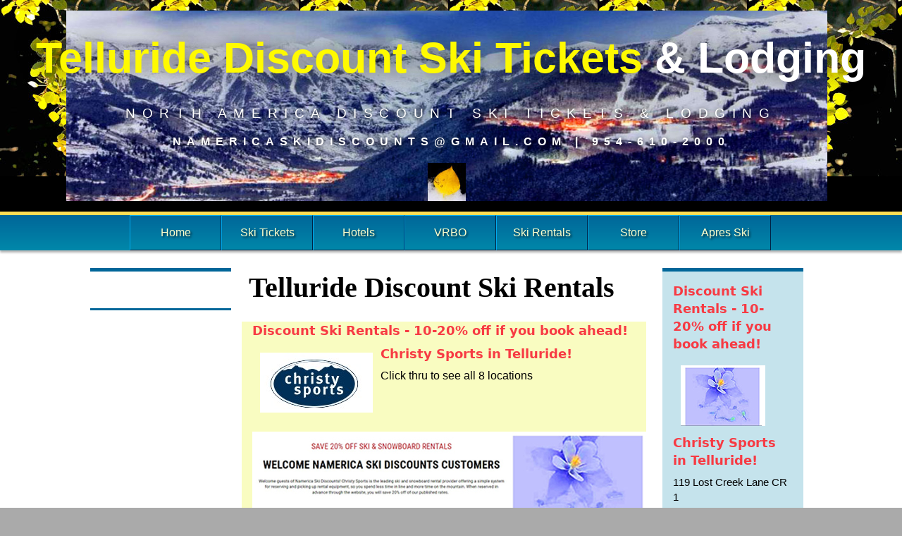

--- FILE ---
content_type: text/html
request_url: http://telluridediscountskitickets.com/discount-ski-rentals.html
body_size: 3743
content:
<!doctype html>
<html><!-- InstanceBegin template="/Templates/layout_finished.dwt" codeOutsideHTMLIsLocked="false" -->
<head>
<script src="http://ajax.googleapis.com/ajax/libs/jquery/1.11.1/jquery.min.js"></script>
<meta charset="UTF-8">
<meta name="viewport" content="width=device-width, initial-scale=1.0">
<meta name="robots" content="index, follow">
<!-- InstanceBeginEditable name="doctitle" -->
<meta name="classification" content="Travel">
	<title>Discount ski rentals in Telluride, Colorado</title>
	<meta name="keywords" content="discount ski rentals in Telluride, Colorado, discount lodging in Telluride, Colorado, discount rentals in Telluride, Colorado, discount hotel rooms in Telluride, Colorado">
	<meta name="description" content="We offer discounted ski rentals in Telluride, Colorado.">
   

<!-- InstanceEndEditable -->
<link rel="shortcut icon" type="image/x-icon" href="/favicon (1).ico">
<link href="http://www.telluridediscountskitickets.com/apple-touch-icon.png" rel="apple-touch-icon" />
<link href="http://www.telluridediscountskitickets.com/apple-touch-icon-76x76.png" rel="apple-touch-icon" sizes="76x76" />
<link href="http://www.telluridediscountskitickets.com/apple-touch-icon-120x120.png" rel="apple-touch-icon" sizes="120x120" />
<link href="http://www.telluridediscountskitickets.com/apple-touch-icon-152x152.png" rel="apple-touch-icon" sizes="152x152" />
<link href="http://www.telluridediscountskitickets.com/apple-touch-icon-180x180.png" rel="apple-touch-icon" sizes="180x180" />
<link href="http://www.telluridediscountskitickets.com/icon-hires.png" rel="icon" sizes="192x192" />
<link href="http://www.telluridediscountskitickets.com/icon-normal.png" rel="icon" sizes="128x128" />

<!--[if lt IE 9]>
<script src="http://html5shiv.googlecode.com/svn/trunk/html5.js"></script>
<![endif]-->
<!--The following script tag downloads a font from the Adobe Edge Web Fonts server for use within the web page. We recommend that you do not modify it.--><script>var __adobewebfontsappname__="dreamweaver"</script><script src="http://use.edgefonts.net/source-sans-pro:n2,n4:default;patua-one:n4:default.js" type="text/javascript"></script>
<link href="mangrove2.css" rel="stylesheet" type="text/css">
	<style>

.paapi5-pa-ad-unit {
    border: 1px solid #eee;
    margin:2px;
    position: relative;
    overflow: hidden;
    padding: 22px 20px;
    line-height: 1.1em;
}

.paapi5-pa-ad-unit * {
    box-sizing: content-box;
    box-shadow: none;
    font-family: Arial, Helvetica, sans-serif;
    margin: 0;
    outline: 0;
    padding: 0;
}

.paapi5-pa-ad-unit.pull-left {
    float: left;
}

.paapi5-pa-ad-unit.pull-right {
    float: right;
}

.paapi5-pa-ad-unit a {
    box-shadow: none !important;
}

.paapi5-pa-ad-unit a:hover {
    color: #c45500;
}

.paapi5-pa-product-container {
    width: 160px;
    height: 210px;
}
/* fixed width and height of product image to 150px */
.paapi5-pa-product-image {
    display: table;
    width: 150px;
    height: 150px;
    margin: 0 auto;
    text-align: center;
}

.paapi5-pa-product-image-wrapper {
    display: table-cell;
    vertical-align: middle;
}

.paapi5-pa-product-image-link {
    position: relative;
    display: inline-block;
    vertical-align: middle;
}

.paapi5-pa-product-image-source {
    max-width: 150px;
    max-height: 150px;
    vertical-align: bottom;
}

.paapi5-pa-percent-off {
    display: block;
    width: 32px;
    height: 25px;
    padding-top: 8px;
    position: absolute;
    top: -16px;
    right: -16px;
    color: #ffffff;
    font-size: 12px;
    text-align: center;
    -webkit-border-radius: 50%;
    -moz-border-radius: 50%;
    -ms-border-radius: 50%;
    border-radius: 50%;
    background-color: #a50200;
    background-image: -webkit-linear-gradient(top, #cb0400, #a50200);
    background-image: linear-gradient(to bottom, #cb0400, #a50200);
}

.paapi5-pa-ad-unit.hide-percent-off-badge .paapi5-pa-percent-off {
    display: none;
}

.paapi5-pa-product-details {
    display: inline-block;
    max-width: 100%;
    margin-top: 11px;
    text-align: center;
    width: 100%;
}

.paapi5-pa-ad-unit .paapi5-pa-product-title a {
    display: block;
    width: 100%;
    overflow: hidden;
    white-space: nowrap;
    text-overflow: ellipsis;
    font-size: 13px;
    color: #0066c0;
    text-decoration: none;
    margin-bottom: 3px;
}

.paapi5-pa-ad-unit .paapi5-pa-product-title a:hover {
    text-decoration: underline;
    color: #c45500;
}

.paapi5-pa-ad-unit.no-truncate .paapi5-pa-product-title a {
    text-overflow: initial;
    white-space: initial;
}

.paapi5-pa-product-offer-price {
    font-size: 13px;
    color: #111111;
}

.paapi5-pa-product-offer-price-value {
    color: #AB1700;
    font-weight: bold;
    font-size: 1.1em;
    margin-right: 3px;
}

.paapi5-pa-product-list-price {
    font-size: 13px;
    color: #565656;
}

.paapi5-pa-product-list-price-value {
    text-decoration: line-through;
    font-size: 0.99em;
}

.paapi5-pa-product-prime-icon .icon-prime-all {
    background: url("https://images-na.ssl-images-amazon.com/images/G/01/AUIClients/AmazonUIBaseCSS-sprite_2x_weblab_AUI_100106_T1-4e9f4ae74b1b576e5f55de370aae7aedaedf390d._V2_.png") no-repeat;
    display: inline-block;
    margin-top: -1px;
    vertical-align: middle;
    background-position: -192px -911px;
    background-size: 560px 938px;
    width: 52px;
    height: 15px;
}

.paapi5-pa-product-offer-price,
.paapi5-pa-product-list-price,
.paapi5-pa-product-prime-icon {
    display: inline-block;
    margin-right: 3px;
}

@media (-webkit-min-device-pixel-ratio: 2), (min-resolution: 192dpi) {
    .paapi5-pa-ad-unit .paapi5-pa-product-prime-icon .icon-prime-all {
        background: url("https://images-na.ssl-images-amazon.com/images/G/01/AUIClients/AmazonUIBaseCSS-sprite_2x_weblab_AUI_100106_T1-4e9f4ae74b1b576e5f55de370aae7aedaedf390d._V2_.png") no-repeat;
        display: inline-block;
        margin-top: -1px;
        vertical-align: middle;
        background-position: -192px -911px;
        background-size: 560px 938px;
        width: 52px;
        height: 15px;
    }
}

/* css for mobile devices when device width is less than 441px*/
@media  screen and (max-width: 440px) {
    .paapi5-pa-ad-unit {
        float: none;
        width: 100%;
    }

    .paapi5-pa-product-container {
        margin: 0 auto;
        width: 100%;
    }

    .paapi5-pa-product-details {
        text-align: center;
        margin-top: 11px;
    }
}
</style>
<!-- InstanceBeginEditable name="head" -->
<!-- InstanceEndEditable -->
</head>

<body>
<div class="container">
<header>
<h2>Telluride Discount Ski Tickets<span class="logo-white"> & Lodging</span></h2>
<p>North America Discount Ski Tickets &amp; Lodging</p>
<h3>namericaskidiscounts@gmail.com | 954-610-2000</h3></header>
<nav class="top open">
<button id="top-menu"> </button>
<ul class="navbar">
<li><a href="index.html">Home</a></li>

<li><a href="discount-ski-tickets.html">Ski Tickets</a></li>
<li><a href="hotel-lodging.html">Hotels</a></li>
<li><a href="by-owner-rentals.html">VRBO</a></li>
<li><a href="discount-ski-rentals.html">Ski Rentals</a></li>
	<li><a href="store.html">Store</a></li>
<li><a href="apres-ski.html">Apres Ski</a></li>
</ul>
</nav>
<div class="main"><!-- InstanceBeginEditable name="left ad" -->
  <aside class="sidebar1">
   <p class="flt-lft-resp"><script type="text/javascript" src="//www.avantlink.com/link.php?ml=48093&amp;p=128977&amp;pw=187498&amp;open=_blank"></script></p>
  
	</aside>
<!-- InstanceEndEditable --><!-- InstanceBeginEditable name="content" -->
<article class="content">
  <h1>Telluride Discount Ski Rentals  </h1>
 
  <section>
    
    <div class="listing">
      <p><a href="https://www.christysports.com/learn/rental-help/daily-weekly-rental.html?src=TACTG1077004#p01" target="_blank" class="red_large_links">Discount Ski Rentals - 10-20% off if you book ahead! </a></p>
      <p><a href="https://www.christysports.com/learn/rental-help/daily-weekly-rental.html?src=TACTG1077004#p01" target=_blank rel="sponsored"><img src="images/christy logo new.jpg" alt="christy sports steamboat springs" width="160" height="85" class="flt-lft-listing" style="border: 0px;" /></a><a href="https://www.christysports.com/learn/rental-help/daily-weekly-rental.html?src=TACTG1077004#p01" target="_blank" class="red_large_links">Christy Sports in Telluride!</a></p>
      <p>Click thru to see all 8 locations</p>
      <p>&nbsp;</p>
      <p>&nbsp;</p>
      <p><a href="https://www.christysports.com/learn/rental-help/daily-weekly-rental.html?src=TACTG1077004#p01"><img src="images/christy main page image.jpg" width="560" height="150" alt="christy sports in telluride - discount rentals"/></a></p>
      <p>&nbsp;</p>
      <p>119 Lost Creek Lane CR 1<br>
        Telluride, CO 81435<a href="http://www.avantlink.com/click.php?tt=cl&mi=10913&pw=187482&url=http%3A%2F%2Frental.christysports.com%2Freservation_retail.php%3FNew%3D1%26ReservationStoreID%3D28" target="_blank"></a></p>
      <p><a href="https://www.christysports.com/learn/rental-help/daily-weekly-rental.html?src=TACTG1077004#p01" target="_blank"><img src="images/christy 119 lost creek.jpg" width="372" height="259" alt="christy sports telluride"/></a></p>
      <p class="blue_large_links"></p>
  </div>
    <p>&nbsp;</p>
 <p>&nbsp;</p>
<div class="listing">
      <p><script async src="https://pagead2.googlesyndication.com/pagead/js/adsbygoogle.js"></script>
<!-- new horizontal ad ski sites -->
<ins class="adsbygoogle"
     style="display:block"
     data-ad-client="ca-pub-1963000375127549"
     data-ad-slot="6469669225"
     data-ad-format="auto"
     data-full-width-responsive="true"></ins>
<script>
     (adsbygoogle = window.adsbygoogle || []).push({});
</script>
</p>
    </div>
  <script>
  (function(i,s,o,g,r,a,m){i['GoogleAnalyticsObject']=r;i[r]=i[r]||function(){
  (i[r].q=i[r].q||[]).push(arguments)},i[r].l=1*new Date();a=s.createElement(o),
  m=s.getElementsByTagName(o)[0];a.async=1;a.src=g;m.parentNode.insertBefore(a,m)
  })(window,document,'script','//www.google-analytics.com/analytics.js','ga');

  ga('create', 'UA-66399517-1', 'auto');
  ga('send', 'pageview');

  </script>
  </p>
  </section>
  <!-- end .content -->
</article>
<!-- InstanceEndEditable --><!-- InstanceBeginEditable name="right sidebar" -->
<aside class="sidebar2">
  <section>
  
    <p><a href="https://www.christysports.com/learn/rental-help/daily-weekly-rental.html?src=TACTG1077004#p01" target="_blank" class="red_large_links">Discount Ski Rentals - 10-20% off if you book ahead! </a></p>
    <p><a href="https://www.christysports.com/learn/rental-help/daily-weekly-rental.html?src=TACTG1077004#p01" target=_blank rel="sponsored"><img src="images/christy logo.jpg" alt="christy sports steamboat springs" width="120" height="86" class="flt-lft-listing" style="border: 0px;" /></a><a href="https://www.christysports.com/learn/rental-help/daily-weekly-rental.html?src=TACTG1077004#p01" target="_blank" class="red_large_links">Christy Sports in Telluride!</a></p>
    <p>119 Lost Creek Lane CR 1<br>
      Telluride, CO 81435<a href="http://www.avantlink.com/click.php?tt=cl&mi=10913&pw=187482&url=http%3A%2F%2Frental.christysports.com%2Freservation_retail.php%3FNew%3D1%26ReservationStoreID%3D28" target="_blank"></a></p>
  </section>
  <!-- end .sidebar1 -->
</aside>
<!-- InstanceEndEditable -->
<div class="push"></div>
</div>
</div>
<footer><div class="center-div">
<p><a href="index.html"><span class="blue_more_links">Home</span></a> | <a href="http://www.namericaskidiscounts.com" class="blue_more_links">All Resorts</a> |<a href="discount-ski-tickets.html" class="blue_more_links"> Discount Ski Tickets</a> |<a href="hotel-lodging.html" class="blue_more_links"> Hotels</a>  |  <a href="by-owner-rentals.html" class="blue_more_links"> By Owner Rentals</a>  | <a href="store.html" class="blue_more_links">Store</a> | <a href="apres-ski.html" class="blue_more_links">Apres-Ski</a> |</p>
<p><a href="mailto:namericaskidiscounts@gmail.com"><span class="blue_more_links">namericaskidiscounts@gmail.com</span></a> |<span class="blue_more_links"> As an Amazon Associate I earn from qualifying purchases</span></p>
	
<p class="copyright">© 2015 GreatCrestedButteLodging. All rights reserved.</p></div>
</footer>
  <!-- end .container -->
<script type="text/javascript" src="js/menu.js"></script>
</body>
<!-- InstanceEnd --></html>


--- FILE ---
content_type: text/html; charset=utf-8
request_url: https://www.google.com/recaptcha/api2/aframe
body_size: 267
content:
<!DOCTYPE HTML><html><head><meta http-equiv="content-type" content="text/html; charset=UTF-8"></head><body><script nonce="h7L10HnhA3JLYBHrvLDcbQ">/** Anti-fraud and anti-abuse applications only. See google.com/recaptcha */ try{var clients={'sodar':'https://pagead2.googlesyndication.com/pagead/sodar?'};window.addEventListener("message",function(a){try{if(a.source===window.parent){var b=JSON.parse(a.data);var c=clients[b['id']];if(c){var d=document.createElement('img');d.src=c+b['params']+'&rc='+(localStorage.getItem("rc::a")?sessionStorage.getItem("rc::b"):"");window.document.body.appendChild(d);sessionStorage.setItem("rc::e",parseInt(sessionStorage.getItem("rc::e")||0)+1);localStorage.setItem("rc::h",'1768847942258');}}}catch(b){}});window.parent.postMessage("_grecaptcha_ready", "*");}catch(b){}</script></body></html>

--- FILE ---
content_type: text/css
request_url: http://telluridediscountskitickets.com/mangrove2.css
body_size: 5386
content:
@charset "utf-8";
html, body { /* Setting a height of 100% forces the browser to calculate the height of the browser window. This is done to push the footer to the bottom of screen when the content of the page is not long enough to fill the screen. This a totally stylistic application and does not otherwise affect the loading or display of the page. If this styling fails the only repurcussion will be that the footer will not display at the bottom of the screen on shorter pages. */
	height: 100%; 
}
body {
	line-height: 1.4;
	font-size: 100%;
	font-family: source-sans-pro, "Trebuchet MS", Verdana, Arial, Helvetica, sans-serif;
	background-color: #aaa;
	margin: 0px;
	padding: 0;
	color: #000;
	font-style: normal;
	font-weight: 400;
	width: 100%;
}
/* ~~ Element/tag selectors ~~ */
ul, ol, dl { /* Due to variations between browsers, it's best practices to zero padding and margin on lists. For consistency, you can either specify the amounts you want here, or on the list items (LI, DT, DD) they contain. Remember that what you do here will cascade to the .nav list unless you write a more specific selector. */
	padding: 0;
	margin: 0;
}
h1, h2, h3, h4, h5, h6, p , blockquote{
	margin-top: 0px; /* adding the padding to the sides of the elements within the blocks, instead of the block elements themselves, gets rid of any box model math. A nested block with side padding can also be used as an alternate method. */
	padding-top: 0px;
	padding-bottom: 0px;
	margin-bottom: 0.5em;
	padding-left: 15px;
	padding-right: 15px;
}
#top-menu {
	display: none;
}
a img { /* this selector removes the default blue border displayed in some browsers around an image when it is surrounded by a link */
	border: none;
}
/* ~~ Styling for your site's links must remain in this order - including the group of selectors that create the hover effect. ~~ */
a:link {
	color: #143D9D;
	text-decoration: underline; /* unless you style your links to look extremely unique, it's best to provide underlines for quick visual identification. Change the color to match your company color standards. */
}
a:visited {
	color: #566884;
	text-decoration: underline;
}
a:hover, a:active, a:focus { /* this group of selectors will give a keyboard navigator the same hover experience as the person using a mouse. */
	text-decoration: none;
	color: rgba(67,144,255,1.00);
}
/* ~~ This fixed width container surrounds all other blocks ~~ */
.container {
	background-color: #FFFFFF;
	margin-top: 0;
	margin-bottom: 0;
	/* The following settings are designed to push the footer to the bottom of the screen if the content does not fill the column. For longer content, the footer will scroll as expected. */ 
	height: auto !important; /* the auto value is a hack for IE7 which doesn't understand min-height.*/
	min-height: 100%;
	height: 100%; 
	margin: 0 auto -3em; /* the auto value on the sides, coupled with the width, centers the layout */
	overflow:auto;
	width:100%;
}
header p {
	text-align: center;
	font-size: 120%;
	text-transform: uppercase;
	text-shadow: 0px 1px 7px rgba(0,0,0,0.90);
	letter-spacing: 0.5em;
	line-height: 0.5em;
	margin-top: 2em;
}
header h3 {
	text-align: center;
	font-size: 100%;
	text-transform: uppercase;
	text-shadow: 0px 1px 7px rgba(0,0,0,0.90);
	letter-spacing: 0.5em;
	line-height: 0.5em;
	margin-top: 2em;
}

header h2 { /* The header features an h1 element. The company name could also be added to the background image itself, but then it would not be accessible to search engines. */
	font-size: 380%;
	font-family: Impact, Haettenschweiler, "Franklin Gothic Bold", "Arial Black", sans-serif;
	color: #fffa00;
	line-height: 1.2em;
	text-align: center;
	margin-top: 0px;
	margin-bottom: 0px;
	vertical-align: baseline;
	padding-top: 0.75em;
	text-shadow: 0px 0px 30px rgba(0,0,0,0.75);
}
header { /* ~~ The header is not given a width. It will extend the full width of your layout. The height is a different matter. The header features an h1 element and several background effects. Background images do not affect the height of an element automatically. The height must be set to support the dimensions of any background content. ~~ */
	position:relative;
	background-color: #000;
	height: 300px;
	color: #fff;
	background-color: #000;
	background-image: url(../images/fern.png) , url(../images/aspen-branch2.jpg);
	background-image: url(../images/mainphoto.jpg) , url(../images/aspen-branch2.jpg) ;
	background-repeat: no-repeat, repeat-x;
	background-size: auto 90%, auto auto, 100% auto;
	background-position: 47% center, left top, left top;
}
.top {
	border-top: 5px solid #FD5;
	border-bottom-style: none;
	border-bottom-width: medium;
	text-shadow: 2px 2px 3px rgba(0,0,0,0.60);
	-webkit-box-shadow: 0px 3px 3px rgba(0,0,0,0.30);
	box-shadow: 0px 3px 3px rgba(0,0,0,0.30);
	margin-bottom: 25px;
	text-align: center;
	overflow: auto;
	width: 100%;
	background-color: #006699;
	background-image: -webkit-linear-gradient(270deg,rgba(0,102,153,1.00) 0%,rgba(0,136,170,1.00) 100%);
	background-image: linear-gradient(180deg,rgba(0,102,153,1.00) 0%,rgba(0,136,170,1.00) 100%);
}
.top ul {/* The navigation menu is centered in the nav element. To center the menu the left and right margins of the ul are set to auto and the width is set to a fixed measurement. Furthermore, the width of the ul must be at least equal to or greater than the sum of the widths of all its children, plus borders, margins and padding. If you insert additional menu items don't forget to increase the width accordingly.*/
	list-style: none;
	margin-top: 0;
	margin-right: auto;
	margin-left: auto;
	margin-bottom: 0;
	padding: 0;
	position: relative;
	text-align: center;
	width: 57em;
}
.top ul li {/* There is no width, margin or padding applied to the li element. When an element is floated its width and height will collapse to the extents of its contents. These specifications will be applied to the a element itself, to allow the entire button to be clickable.  */
	margin: 0px;
	list-style: none;
	border-top: solid 1px #0AE;
	border-right: solid 1px #024;
	border-bottom: solid 1px #024;
	border-left: solid 1px #0AE;
	float: left;
	display: block;
	overflow: auto;
}
.top ul li a:link  , .top ul li a:visited {/* Normally, hyperlinks are inline elements and are only as wide and as tall as the content of the link. To make the entire button an active link the width of each link is set in ems on the "a" tag itself. Since the li element is floated it will automatically collapse to the width and height of its contents. By using ems the width will scale automatically with the font size preventing the button from breaking. By placing the width and padding on the a element the hyperlink behavior is automatically inherited by the entire visible button. This effect is also assisted by applying a block specification. */
	padding-right: 0.5em;
	padding-left: 0.5em;
	color: #FFC;
	text-decoration: none;
	height: auto;
	display: block;
	width: 7em;
	line-height: 3em;
}
.top ul li a:hover {
	color: #fff;
	background-image: -moz-linear-gradient( 270deg, rgb(2,129,166) 0%, rgb(0,97,153) 100%);
	background-image: -webkit-linear-gradient(270deg,rgba(159,159,159,1.00) 0%,rgba(141,141,141,1.00) 100%);
	background-image: -ms-linear-gradient( 270deg, rgb(2,129,166) 0%, rgb(0,97,153) 100%);
	background-image: -webkit-linear-gradient(90deg,rgba(0,102,153,1.00) 0%,rgba(0,136,170,1.00) 100%);
	background-image: linear-gradient(0deg,rgba(0,102,153,1.00) 0%,rgba(0,136,170,1.00) 100%);
}
.main  {
	width: 1024px;
	margin-top: 0px;
	margin-right: auto;
	margin-left: auto;
	margin-bottom: 20px;
	clear: both;
	overflow: auto;
}
.main aside {
	padding-top: 1em;
	padding-bottom: 1em;
	border-top: 5px solid #069;
	border-bottom: 3px solid #069;
	font-size: 95%;
}
.main aside blockquote {
	margin: 0px 0px 20px 0px;
	padding: 0px;
}
aside blockquote p {
	margin: 0px 0px 5px 0px;
	padding: 0px .5em;
	text-indent: -0.4em;
}
aside blockquote cite {
	display: block;
	font-size: 90%;
	text-align: right;
	font-style: italic;
}
/* ~~ These are the columns for the layout. ~~ 


1) Padding is only placed on the top and/or bottom of the block elements. The elements within these blocks have padding on their sides. This saves you from any "box model math". Keep in mind, if you add any side padding or border to the block itself, it will be added to the width you define to create the *total* width. You may also choose to remove the padding on the element in the block element and place a second block element within it with no width and the padding necessary for your design.

2) No margin has been given to the columns since they are all floated. If you must add margin, avoid placing it on the side you're floating toward (for example: a right margin on a block set to float right). Many times, padding can be used instead. For blocks where this rule must be broken, you should add a "display:inline" declaration to the block element's rule to tame a bug where some versions of Internet Explorer double the margin.

3) Since classes can be used multiple times in a document (and an element can also have multiple classes applied), the columns have been assigned class names instead of IDs. For example, two sidebar blocks could be stacked if necessary. These can very easily be changed to IDs if that's your preference, as long as you'll only be using them once per document.

4) If you prefer your nav on the left instead of the right, simply float these columns the opposite direction (all left instead of all right) and they'll render in reverse order. There's no need to move the blocks around in the HTML source.

*/
.sidebar1 {
	float: left;
	width: 200px;
	border-radius: 0;
	position: relative;
	overflow: auto;
}
.content {
	width: 37em;
	position: relative;
	padding-right: 10px;
	padding-left: 10px;
	float: left;
	overflow: auto;
	margin-bottom: 20px;
}
.container h1 {
	margin-top: 0px;
	margin-bottom: 15px; 
	font-family: patua-one;
	font-size: 250%;
	line-height: 1.4em;
}

/* ~~ This grouped selector gives the lists in the .content area space ~~ */
.content ul, .content ol {
	padding: 0 15px 15px 40px; /* this padding mirrors the right padding in the headings and paragraph rule above. Padding was placed on the bottom for space between other elements on the lists and on the left to create the indention. These may be adjusted as you wish. */
}
/* ~~ The header is not given a width. It will extend the full width of your layout. ~~ */
/* ~~ These are the columns for the layout. ~~ 

1) Padding is only placed on the top and/or bottom of the block elements. The elements within these blocks have padding on their sides. This saves you from any "box model math". Keep in mind, if you add any side padding or border to the block itself, it will be added to the width you define to create the *total* width. You may also choose to remove the padding on the element in the block element and place a second block element within it with no width and the padding necessary for your design.

2) No margin has been given to the columns since they are all floated. If you must add margin, avoid placing it on the side you're floating toward (for example: a right margin on a block set to float right). Many times, padding can be used instead. For blocks where this rule must be broken, you should add a "display:inline" declaration to the block element's rule to tame a bug where some versions of Internet Explorer double the margin.

3) Since classes can be used multiple times in a document (and an element can also have multiple classes applied), the columns have been assigned class names instead of IDs. For example, two sidebar blocks could be stacked if necessary. These can very easily be changed to IDs if that's your preference, as long as you'll only be using them once per document.

*/
.sidebar2 {
	width: 200px;
	background-color: #c5e3ec;
	float: left;
	overflow: auto;
}
.sidebar2 section h2 {
	margin-bottom: 5px;
	font-weight: 700;
	font-size: 130%;
	line-height: 1.4em;
}

/* ~~ The footer ~~ */
footer {
	padding-top: 10px;
	padding-right: 10%;
	padding-bottom: 10px;
	padding-left: 10%;
	background-color: #fffa00;
	position: relative;/* this gives IE6 hasLayout to properly clear */
	clear: both; /* this clear property forces the .container to understand where the columns end and contain them */
	color: #FFC;
	font-size: 95%;
	margin-top: 20px;
	background-image: -webkit-linear-gradient(90deg,rgba(237,243,9,1.00) 0%,rgba(242,244,186,1.00) 100%);
	background-image: -moz-linear-gradient(90deg,rgba(237,243,9,1.00) 0%,rgba(242,244,186,1.00) 100%);
	background-image: -o-linear-gradient(90deg,rgba(237,243,9,1.00) 0%,rgba(242,244,186,1.00) 100%);
	background-image: linear-gradient(0deg,rgba(237,243,9,1.00) 0%,rgba(242,244,186,1.00) 100%);
}
footer, .push {	/* This rule helps to position the footer at the bottom of the browser window when the page content does not fill the entire height. */
	min-height:1em; 
}
	
header, section, footer, aside, article, figure { /*This rule is an accommodation for older browser that may not understand HTML5 semantic elements. This rule should remain at the bottom of the style sheeet. */
	display: block;
}
.logo-white {
	color: #fff;
}
.copyright { 
    color: #000;
}
.blue_more_links {
	font-family: Verdana, Arial, Helvetica, sans-serif;
	font-size: 12px;
	font-weight: normal;
	color: #294478;
}
a.blue_more_links:link { color: #486F9B; text-decoration: none }
a.blue_more_links:visited { color: #486F9B; text-decoration: underline }
a.blue_more_links:active { color: #6DAB44; text-decoration: underline }
a.blue_more_links:hover { color: #6DAB44; text-decoration: underline }

.blue_medium_links {
	font-family: Verdana, Arial, Helvetica, sans-serif;
	font-size: 14px;
	font-weight: bold;
	color: #294478;
}
a.blue_medium_links:link {
	color: #486F9B;
	text-decoration: none;
	font-weight: bold;
}
a.blue_medium_links:visited {
	color: #486F9B;
	text-decoration: underline;
	font-weight: bold;
}
a.blue_medium_links:active {
	color: #6DAB44;
	text-decoration: underline;
	font-weight: bold;
}
a.blue_medium_links:hover {
	color: #6DAB44;
	text-decoration: underline;
	font-weight: bold;
}

.blue_large_links {
	font-family: Segoe, "Segoe UI", "DejaVu Sans", "Trebuchet MS", Verdana, sans-serif;
	font-size: 18px;
	font-weight: normal;
	color: #0D4DC9;
}
a.blue_large_links:link {
	color: #099bf8;
	text-decoration: none;
	font-weight: 600;
}
a.blue_large_links:visited {
	color: #099bf8;
	text-decoration: none
}
a.blue_large_links:active { color: #6DAB44 ; text-decoration: none
}
a.blue_large_links:hover {
	color: #6DAB44;
	text-decoration: none
}
.red_large_links {
	font-family: Segoe, "Segoe UI", "DejaVu Sans", "Trebuchet MS", Verdana, sans-serif;
	font-size: 18px;
	font-weight: normal;
	color: #f73a43;
}
a.red_large_links:link {
	color: #f73a43;
	text-decoration: none;
	font-weight: 600;
}
a.red_large_links:visited {
	color: #f73a43;
	text-decoration: none
}
a.red_large_links:active { color: #f73a43; text-decoration: none
}
a.red_large_links:hover {
	color: #c9420d;
	text-decoration: none
}
.flt-lft-resp  {
	margin-left: 0.7em;
	float: left;
	margin-top: 0.7em;
	margin-bottom: 0.7em;
	margin-right: 0.2em;
}
.flt-lft-listing  {
	margin-left: 0.7em;
	float: left;
	margin-top: 0.7em;
	margin-bottom: 0.7em;
	margin-right: 0.7em;
}
.sidebar2p {
	font-weight: 500;
	line-height: 1.8em;
	font-style: normal;

}
.main .sidebar2 section {
}
.flt-lft-resp-side2 {
	width: 90%;
	float: left;
}


@media screen and (max-width:1023px) {
.container {
	width: 100%;
}
header { 
	position:relative;
	background-color: #090;
	height: 200px;
}
header h2 {
	font-size: 280%;
	padding-top: 0.5em;
	line-height: normal;
}
header p {
	text-align: center;
	font-size: 100%;
	text-transform: uppercase;
	text-shadow: 0px 1px 10px rgba(0,0,0,0.93);
	letter-spacing: 0.5em;
	line-height: 1em;
	margin-top: 0em;
	padding-top: 1em;
}
header h3 {
	display: none;
}
.top ul {
	width: 48em;
}
.top ul li a:link  , .top ul li a:visited{
	padding: 0px .2em;
	width: 7em;
	font-size: 90%;
}
.main  {
	width: 95%;
	margin-left: auto;
	margin-right: auto;
}
.content {
	width: 75%;
	float: none;
	margin-left: 20%;
}
.sidebar1 {
	width: 20%;
}
.sidebar2 {
	float: none;
	margin-left: 23%;
	width: 75%;
	margin-top: 20px;
	margin-bottom: 20px;
}
.ski {
}

}
@media screen and (max-width:767px) {
.container {
	width: 100%;
}
header { 
	position:relative;
	background-color: #000;
	height: 175px;
}
header h2 {
	font-size: 260%;
	padding-top: 0.5em;
	line-height: normal;
}
header p {
	text-align: center;
	font-size: 95%;
	text-transform: uppercase;
	text-shadow: 0px 1px 10px rgba(0,0,0,0.93);
	letter-spacing: 0.5em;
	line-height: 1em;
	margin-top: 0em;
	padding-top: 1em;
}
header h3 {
	display: none;
}
.top ul {
	width: 48em;
}
.top ul li a:link  , .top ul li a:visited{
	padding: 0px .2em;
	width: 7em;
	font-size: 90%;
}
.main  {
	width: 95%;
	margin-left: auto;
	margin-right: auto;
}
.content {
	width: 70%;
	float: none;
	margin-left: 20%;
}
.sidebar1 {
	width: 25%;
}
.sidebar2 {
	float: none;
	margin-left: 23%;
	width: 70%;
	margin-top: 20px;
	margin-bottom: 20px;
}
}
@media screen and (max-width:665px){
.container {
	width: 100%;
}
header { 
	position:relative;
	height: 150px;
}
header h2 {
	font-size: 220%;
	font-family: "Impact";
	line-height: .8em;
	text-align: center;
	vertical-align: middle;
	text-outline: 1px #0F6B00;
	padding-top: .8em;
}
header p {
	text-align: center;
	font-size: 70%;
	text-transform: uppercase;
	text-shadow: 0px 1px 7px rgba(0,0,0,0.93);
	letter-spacing: 0.3em;
	line-height: .8em;
}
header h3 {
	display: none;
}
.main  {
	width: 95%;
	margin-left: auto;
	margin-right: auto;
	margin-top: 18px;
}
.content {
	width: 100%;
	margin: 0px;
	padding: 0px;
	float: none;
}
.sidebar1 {
	display: none;
}
.sidebar2 {
	float: none;
	clear: both;
	margin: 10px 0px;
	width: 100%;
}
.top {
	height: 40px;
	background-repeat: no-repeat;
	background-position: right center;
	overflow: hidden;
}
.top ul {
	display: block;
	width: 100%;
	margin: 0px;
	text-align: left;
}
.top li {
	display: block;
	float: none;
	margin-left: 0px;
	width: 100%;
}

.top ul li a:link  , .top ul li a:visited{
	padding: 0px 2em;
	width: auto;
	font-size: 100%;
	margin: 0px;
	background-color: #006699;
	height: 40px;
	line-height: 2.5em;
	-webkit-box-shadow: 0px 3px 3px rgba(0,0,0,0.30);
	box-shadow: 0px 3px 3px rgba(0,0,0,0.30);
}
.top.open {
	overflow: visible;
	z-index: 100;
}
.top.open .navbar{
	/* [disabled]top: 40px; */
	z-index: 100;
	font-size: medium;
	max-height: 240px;
}
#top-menu {
	display: block;
	float: right;
	background: #3AF;
	border: 1px solid #ee1135;
	padding: 7px 10px;
	margin-top: 10px;
	margin-right: 10px;
	margin-left: 10px;
	margin-bottom: 10px;
	height: 20px;
	z-index: 1000;
}
}
@media screen and (max-width:480px){
.main {
	margin: 0px;
	width: 100%;
}

header p {
	letter-spacing: 0.2em;	
}
header h3 {
	display: none;
}
.content h1 {
	font-size: 200%;
	text-align: center;
}
.content section h2 {
	padding: 0px;
	text-align: center;
	margin-top: 10px;
	margin-bottom: 5px;
	line-height: 1.4em;
}
.main .sidebar2 {
	width: 100%;
	margin: 20px 0px;
	overflow: hidden;
}
.main .sidebar2 section {
	width: 100%;
	margin: 0px;
	padding: 0px;
	overflow: hidden;
}
.sidebar2 figure {
	clear: none;
}
.sidebar2 figure img  {
	max-width: 95%;
	float: none;
	clear: both;
	margin: 5px auto;
}
.sidebar2 figure p {
	width: 90%;
	float: none;
	clear: both;
	margin: 5px auto;
}

footer {
	padding-top: 5px;
	padding-right: 5%;
	padding-left: 5%;
	padding-bottom: 5px;
}
}
.center-div {
	text-align: center;
	margin-left: 4px;
	margin-top: 5px;
}
.flt-rt-resp {
	margin-left: 5px;
	float: right;
}

.flt-rt-resp-ski {
	margin-left: 5px;
	float: right;
	width: 70%;
}
.listing {
	background-color: #f9fcc1;
	float: left;
	width: 97%;
	margin-top: 5px;
	margin-left: 5px;
	overflow: auto;
	position: relative;
	margin-bottom: 5px;
}
.hotel {
	background-color: #e8f4f8;
	float: left;
	width: 97%;
	margin-top: 5px;
	margin-left: 5px;
	overflow: auto;
	position: relative;
	margin-bottom: 5px;
}


--- FILE ---
content_type: text/javascript
request_url: http://telluridediscountskitickets.com/js/menu.js
body_size: 115
content:
$(document).ready(function(){
	$(".top").removeClass("open");
	$("#top-menu").click(function(){
    $(".top").toggleClass("open");
  });
});
